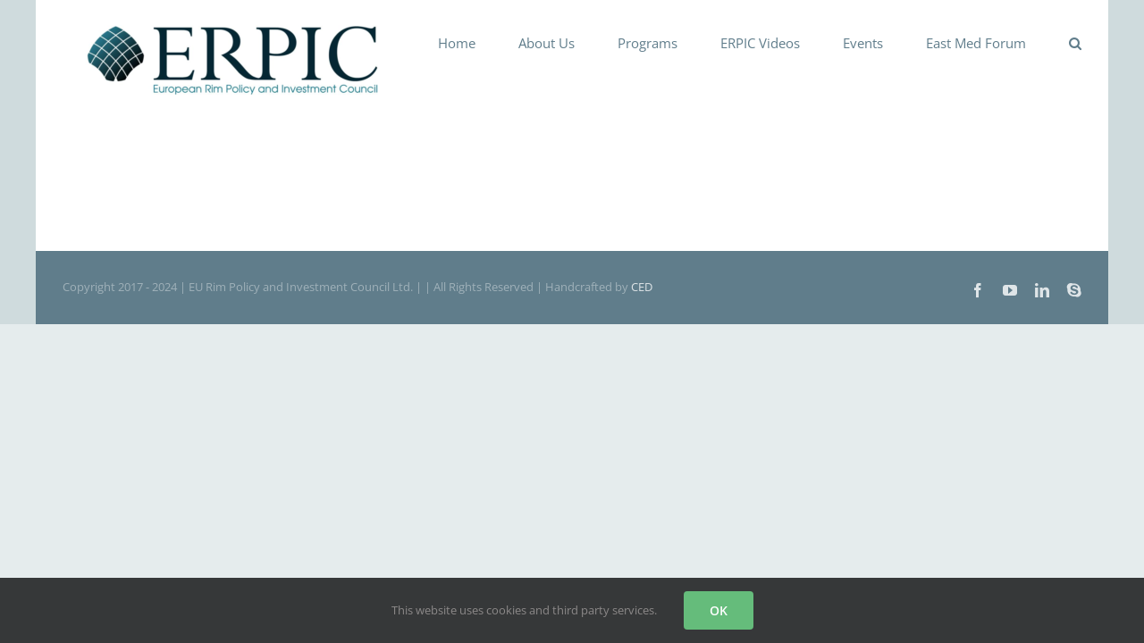

--- FILE ---
content_type: text/plain
request_url: https://www.google-analytics.com/j/collect?v=1&_v=j102&a=1054516735&t=pageview&_s=1&dl=https%3A%2F%2Ferpic.org%2Femf-videos%2F&ul=en-us%40posix&dt=EMF%20Videos%20%E2%80%93%20ERPIC.org&sr=1280x720&vp=1280x720&_u=IEBAAEABAAAAACAAI~&jid=974918584&gjid=2116610805&cid=299173072.1768653951&tid=UA-18823347-1&_gid=1350762183.1768653951&_r=1&_slc=1&z=453230889
body_size: -284
content:
2,cG-GSNPPY8NXL